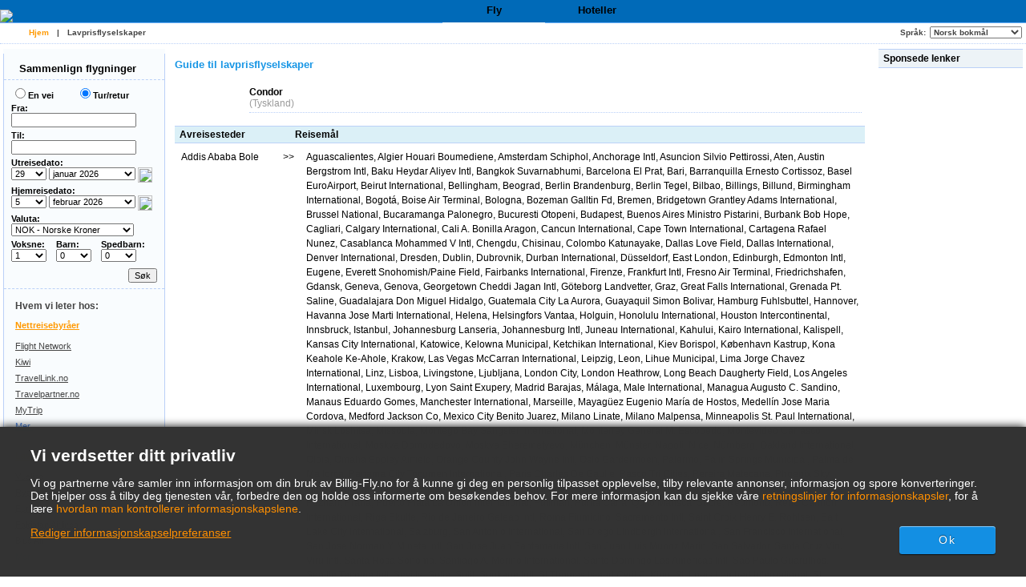

--- FILE ---
content_type: text/css
request_url: https://www.billig-fly.no/css/staticcontent.css
body_size: 3830
content:
html, body {width:100%;height:100%;margin:0;padding:0;background:#ffffff;font-family:helvetica,verdana,Arial,sans-serif;color:#000000;font-size:10px;} 
H1 {font-size:13px;font-weight:bold;display:inline;}
H2 {font-size:12px;font-weight:bold;margin:4px 0 6px 0;}
H3 {font-size:11px;font-weight:bold;margin:4px 0 6px 0;}
H4 {font-size:12px;font-weight:bold;margin:0;}

hr {border:none 0;border-top:dotted #BAD0F7 1px;height:1px;} 

DIV.updating * {
	font-size:18px;
	color:#FFFFFF;
}
DIV.updating {
	border:solid 1px #000000;
	z-index:1000;
	margin-left:-125px;
	padding:10px;
	overflow:hidden;
	width:250px;
	position:absolute;
	background-color:#4681DF;
	text-align:center;
	filter:alpha(opacity=90);
	opacity:.90
}

.TopBar {margin-bottom:4px;}
.GreyText {color:#999999}

.Padded {padding:4px 8px 0 8px;}

.SectionTitle {
	background:#EDF3F7 url("../i/gradient/blue-white.gif") repeat-x top left;
	border-top:solid 1px #BBD1F7;
	border-bottom:solid 1px #BBD1F7;
	font-size:12px;
	font-weight:bold;
	padding:4px 2px 4px 6px;
	text-align:left;
}
.SectionText {
	font-size:11px;
	padding-left:8px;
	padding:4px 2px 4px 6px;
	text-align:left;
	display:inline-block
}
.SectionAds {
	padding:4px 2px 4px 6px;
	text-align:center;
}
.CurrencySelect {
	font-size:10px;
	width:100px;
}

.TodayOffer {
	color:#565757;
	font-size:11px;
	text-align:left;
	padding:4px 2px 4px 6px;
	border-bottom:dotted 1px #E1E1E2;
}
.TodayOffer A{font-size:11px;}
.OfferDate {
	color:#00AB66;
	padding-top:4px;
}
.OfferPrice {
	color:#4781DE;
	font-size:11px;
	font-weight:bold;
	text-align:right;
	padding:4px 0 4px 0;
	border-bottom:dotted 1px #E1E1E2;
}

.FilterTable a{
	color:#4681DF;
	text-decoration:underline;
}
.FilterRow
{
	padding-right:6px;
	padding-left:6px;
	padding-top:4px;
	padding-bottom:4px;
	margin:0px;
	width:100%;
	border-bottom:#BBD1F7 1px dashed;
}
.FilterTitle, A.FilterTitle
{
	margin-top:4px;
	font-size:13px;
	font-weight:bold;
	color:#000000;
	text-decoration:none;
	vertical-align:bottom;
	line-height:1.5em;
}
A.FilterTitle{cursor:pointer;}
.FilterPlain
{
	padding-right:6px;
	padding-left:6px;
	padding-top:4px;
	margin:0px;
	width:100%;
}
.FilterTop {
	padding-right:6px;
	padding-left:6px;
	padding-top:0px;
	padding-bottom:4px;
	margin:0px;
	border-bottom:#BBD1F7 1px dashed;
}

.BlueBar {
	background:#DBF0F7 url("../i/gradient/blue-white.gif") repeat-x top left;
	border-top:solid 1px #BBD1F7;
	border-bottom:solid 1px #BBD1F7;
	font-size:12px;
	font-weight:bold;
	padding:3px 6px 3px 6px;
	margin:8px 0 8px 0;
}

.YellowBar {
	background-color:#FFFFB1;
	border-top:solid 1px #FFFF2E;
	border-bottom:solid 1px #FFFF2E;
	font-size:12px;
	font-weight:bold;
	padding:3px;
}

.BarMargin {
	margin:8px 0 8px 0;
}

.InfoBar {
	background-color:#FFFFB1;
	border-top:solid 1px #FFFF2E;
	border-bottom:solid 1px #FFFF2E;
	padding:3px;
}

.pageDivide{border-right: dotted 1px #FFFF2E;}

.SearchBoxInput {width:153px;}
.SearchForm, .SearchForm td {font-size:11px;font-weight:bold;}
.SearchForm input, .SearchForm select {font-size:11px;}
.comboNewsletter {width:210px;}

/* Blue Rounded Box */
.tBAD0F7 {background:url(../i/BAD0F7_1px.gif) #EDF3F7 0 0 repeat-x;}
.bBAD0F7 {background:url(../i/BAD0F7_1px.gif) 0 100% repeat-x;}
.lBAD0F7 {background:url(../i/BAD0F7_1px.gif) 0 0 repeat-y;}
.rBAD0F7 {background:url(../i/BAD0F7_1px.gif) 100% 0 repeat-y;}
.blBAD0F7 {background:url(../i/LeftBottomCornerResultsPage.gif) 0 100% no-repeat;}
.brBAD0F7 {background:url(../i/RightBottomCornerResultsPag.gif) 100% 100% no-repeat;}
.tlBAD0F7 {background:url(../i/LeftTopCornerResultsPage.gif) 0 0 no-repeat;}
.trBAD0F7 {background:url(../i/RightTopCornerResultsPage.gif) 100% 0 no-repeat;}

.brd_1px_vert {background:url(../i/bg-BBD1F7.gif) repeat-y;}

.roundwGrad {width:100%;height:auto;text-align:left;clear:both;background:#F9FCFE url("../i/gradient/left-box.gif") repeat-x top left;margin-bottom:4px;}
.roundwGrad div.roundInner {padding:0;margin:0;clear:both;border:1px solid #BAD0F7;border-width:0 1px;}
.roundwGrad span.tl {display:block;width:100%;height:6px;background:url(../i/bubble/tl3.gif) bottom left no-repeat;font-size:0;}
.roundwGrad span.tr {display:block;width:6px;height:6px;float:right;background:url(../i/bubble/tr3.gif) bottom right no-repeat;font-size:0;}
.roundwGrad span.bl {display:block;width:100%;height:6px;background:url(../i/bubble/bl3.gif) top left no-repeat;font-size:0;}
.roundwGrad span.br {display:block;width:6px;height:6px;float:right;background:url(../i/bubble/br3.gif) top right no-repeat;font-size:0;}

.searchwGrad {width:100%;height:auto;text-align:left;clear:both;background:#FFFFFF url("../i/gradient/search-box.gif") repeat-x top left;margin:12px 0 4px 0;}
.searchwGrad div.roundInner {padding:0;margin:0;clear:both;border:1px solid #D3E3FF;border-width:0 1px;}
.searchwGrad span.tl {display:block;width:100%;height:9px;background:url(../i/bubble/ofertas/search-tl.gif) top left no-repeat;font-size:0;}
.searchwGrad span.tr {display:block;width:100%;height:9px;float:right;background:url(../i/bubble/ofertas/search-tr.gif) top right no-repeat;font-size:0;}
.searchwGrad span.bl {display:block;width:100%;height:9px;background:url(../i/bubble/ofertas/search-bl.gif) bottom left no-repeat;font-size:0;}
.searchwGrad span.br {display:block;width:9px;height:9px;float:right;background:url(../i/bubble/ofertas/search-br.gif) bottom right no-repeat;font-size:0;}
.searchwGrad div.top {display:block;width:100%;background:url(../i/bubble/ofertas/search-border.gif) top left repeat-x;font-size:0;}
.searchwGrad div.btm {display:block;width:100%;background:url(../i/bubble/ofertas/search-border.gif) bottom left repeat-x;font-size:0;}
.smallbox .searchwGrad {width:100%;height:auto;text-align:left;clear:both;background:#FFFFFF url("../i/gradient/small_bg.gif") repeat-x top left;margin:12px 0 0 0;}
.smallbox div.roundInner {padding:0 22px;}

.Highlight {color:#FF9900;}
.SubHeader1 {
	color:#444444;
	font-weight:bold;
	font-size:12px;
	padding-left:8px;
	margin-top:10px;
}
.leftnav {
	margin-top:10px;
	margin-bottom:10px;
}
.leftnav a {
	display:block;
	font-size:11px;
	color:#444444;
	padding-left:8px;
	height:20px;
	line-height:20px;
	vertical-align:middle;
}
.leftnavTitle a {
	display:block;
	font-size:11px;
	color:#FF9900;
	padding-left:8px;
	vertical-align:middle;
	font-weight:bold
}
.staticText {
	font-size:12px;
	padding:0 8px 0 8px;
	vertical-align:top;
	text-align:left;
}
.staticText * {font-size:12px;}
.staticText H1{font-size:13px;font-weight:bold;color:#1896E5;}
.staticText H2{
	font-size:12px;
	font-weight:bold;
	margin:4px 0 12px 0;
}
.staticBubble {
	font-size:12px;
	padding:0 8px 0 8px;
	vertical-align:top;
	text-align:left;
}
.staticBubble * {font-size:12px;}
.staticBubble H1{
	font-size:14px;
	font-weight:bold;
	display:block;
	margin: 0 0 20px 0;
}

A.faq{
	color:#444444;
	font-size:12px;
	font-weight:bold;
	margin:0 0 8px 12px;
	cursor: pointer;
}
.question{
	border-top:dotted #BAD0F7 1px;
	padding-top:8px;
}
.answer{
	text-align:justify;
	padding-bottom:8px;
	margin:0 28px 8px 28px;
}
.linkTop{
	text-align:right;
	padding-bottom:8px;
	margin:0 12px 8px 28px;
}
.OperatorContainer{
	width:100%;
	margin:10px 0 12px 0;
	border-bottom:dotted #BAD0F7 1px;
}
.Operator{
	width:100px;
	height:60px;
	text-align:center;
	float:left;
	overflow:visible;
	margin:3px;
}
.GreenLink, a.GreenLink, a.GreenLink:link, a.GreenLink:active, a.GreenLink:hover
{
	font-size:11px;
	color:#00AB66;
	text-decoration:underline;
	cursor:pointer;
}

.GreenLink IMG, a.GreenLink IMG, a.GreenLink:hover IMG {text-decoration:none;}

.FormTable * {
	color:#000000;
	font-size:11px;
	vertical-align:middle;
}

.CommentsBox {
	width:100%;
}

.suggestBox * {font-size:11px;}

.PaddedCell {padding:0 0 0 8px;}

ul.PlainList {
	margin:0;
	padding:0;
	list-style:none;
}
ul.PlainList li {
	font-size:12px;
	margin:3px 0 0 0;
}
ul.PlainList li a {font-size:12px;color:#1896E5;}

.level1Format {font-size:13px;font-weight:bold;border-bottom:dotted #BAD0F7 1px;}
.level1Indent {
	padding:4px 0 24px 4px;
	clear:both;
}
.level2Format, .level2Format * {font-size:12px;}
.level2Indent {
	padding:3px 0 4px 20px;
	clear:both;
}
.offerLinkFormat, .level2Format * {font-size:12px;}
.offerLinkFormat {
	padding:0 0 4px 0;
	clear:both;
}

.orangeText {color:#FF9900;font-weight:bold;}
.blueText {color:#4781DE;}
A.blueText,
A.blueText:link,
A.blueText:active,
A.blueText:hover {
	color:#4781DE;
	text-decoration:underline;
}

A.grayLink,
A.grayLink:link,
A.grayLink:active,
A.grayLink:hover {
	font-size:11px;
	color:#999999;
	text-decoration:underline;
}

.buscaOfertasColumn1 {float:left;width:23%;padding:3px 0 5px 0;}
.buscaOfertasColumn2 {float:left;width:74%;padding:3px 0 5px 6px;}

.blueLink,
.blueLink:link,
.blueLink:active,
.blueLink:hover
{
	color:#0000FF;
	font-size:12px;
}

.paxCell {padding-right:12px;}
a.advLink,
a.advLink:link,
a.advLink:active,
a.advLink:hover {
	font-size:11px;
	font-weight:normal;
	color:#4681DF;
	text-decoration:none;
	cursor:pointer;
}
.advLink SPAN {text-decoration:underline;}
.advDiv {display:block;padding:8px 0 6px 0;}
.advTable TD {vertical-align:middle;font-weight:normal;}
.advInfo, TD.advInfo {font-size:10px;font-weight:normal;}

a.boldLink,
a.boldLink:link,
a.boldLink:active,
a.boldLink:hover {
	font-size:12px;
	font-weight:bold;
	text-decoration:underline;
	cursor:pointer;
}

.radioList {
	table-layout:fixed;
	width:100%;
}
.listCell {padding:4px 0px 4px 0px;}
.dottedTop {border-top:dotted 1px #BAD0F7;}

.btmDotted { border-bottom:dotted 1px #BAD0F7;padding:4px 0px 4px 0px;}
.top_btm_padded { padding:8px 0px 8px 0px;}
.routeTable TD { line-height:1.5em;}
.routeSpearator { border-bottom:dotted 1px #BAD0F7;font-size:0;}

.SiteMap a{
	width:32%;
	color:#000000;
	text-decoration:underline;
	line-height:1.5em;
	vertical-align:top;
	display:-moz-inline-block;
	display:-moz-inline-box;
	display:inline-block;
	padding:8px 0 8px 0;
}
.SiteMap a:link,
.SiteMap a:active,
.SiteMap a:visited,
.SiteMap a:hover {
	color:#000000;
	text-decoration:underline;
}

a.mainApts,
a.mainApts:link,
a.mainApts:active,
a.mainApts:visited,
a.mainApts:hover {
	color:#000000;
	font-size:12px;
	text-decoration:none;
}

.mainApts span {
	color:#1896E5;
	text-decoration:underline;
}

.cboDay{width:46px;}
.cboMonth{width:144px;}

.gradientBox {background:#FFFFFF url("../i/gradient/small_bg.gif") repeat-x top left;border:solid 1px #D3E3FF;margin:8px 0 0 0;padding:8px 16px 8px 16px;}
.gradientBox h4{font-size:13px;font-weight:bold;padding:0;margin:4px 0 12px 0;}
.gradientBox h5{font-size:13px;font-weight:bold;font-style:italic;padding:6px 0 0 0;margin:0;}
.gradientBox p{text-align:justify;margin:8px 0 16px 0;}
.gradientBox p ul{margin-left:0;padding-left:20px;}

a.otherOpsLink:link,
a.otherOpsLink:active,
a.otherOpsLink:visited,
a.otherOpsLink:hover {
	text-decoration:none;
}

ul.countriesList {padding:0;margin:0;list-style:none outside none;}
ul.countriesList li {
    width:252px;
    min-height:18px;
    min-width:33%;
    display:-moz-inline-stack;
    display:inline-block;
    vertical-align:top;
	padding:0;
    margin:0 0 6px 0;
    zoom:1;
    *display:inline;
    _height:18px;
}

.countryGroup {padding:0;margin:0 0 16px 0;}
.countryCity {padding:4px 0 0 12px;margin:0;}

.cookiespage p {text-align:left;}
.cookiespage h2 {display:block;font-size:18px;font-weight:normal;padding:0;margin:20px 0 0;border-bottom:0;}
.cookiespage h3 {display:block;font-size:14px;font-weight:bold;padding:0;margin:16px 0;}
.cookiespage a,
.cookiespage a:link,
.cookiespage a:active,
.cookiespage a:hover {text-decoration:underline;word-break: break-word;}
table.cookielist {border-collapse: collapse;border:1px solid #444444;}
table.cookielist td {padding:8px;border:1px solid #444444;}
table.cookielist td.cookiename {width:110px;}

.policydoc {padding:8px;}
.policydoc ul {padding: 0 0 0 25px;}
.policydoc ul li {padding: 8px 4px;}
.policydoc h1 {font-size:18px;font-weight:normal;}
.policydoc h2 {display:block;font-size:18px;font-weight:normal;padding:0;margin:20px 0 0;border-bottom:0;}
.policydoc h3 {display:block;font-size:14px;font-weight:bold;padding:0;margin:16px 0;}
.policydoc a,
.policydoc a:link,
.policydoc a:active,
.policydoc a:hover {
	color: #4681DF;
	word-break: break-word;
	text-decoration: underline;
}

table.privacydata {
	border-collapse: collapse;
	border: 1px solid #444444;
}
table.privacydata th {font-weight:bold;}
table.privacydata td, table.privacydata th {padding:4px;border:1px solid #444444;vertical-align:top;}
table.privacydata th.fixed {min-width:160px;}

.agree + label {
	color: red;
	text-decoration: underline;
}

.FloatContainer {
	position:relative;
	padding:0;
	padding-top:282px;
	padding-top:278px !ie;
}
.FloatBox{position:absolute;top:0px;width:100%;}

P.TextContent{padding:0 12px;margin:4px 0 0 0;}

/* Firefox hacks */
@-moz-document url-prefix() { .FloatContainer { padding-top:264px; } }


--- FILE ---
content_type: text/css
request_url: https://www.billig-fly.no/css/popcalendar.css
body_size: 725
content:
/* Default attributes of table container for entire calendar */
.table-style {
	font-family: Arial,verdana,helvetica,sans-serif;
	border-width: 1px;
	border-style: solid;
	border-color: #7F9DB9;
	background-color: #FFFFFF;
	font-size: 11px;
}

.table-style a,
.table-style a:hover,
.table-style a:link,
.table-style a:visited,
.table-style a:active
{
	color: #000000;
	text-decoration: none;
}

/* Default attributes of DIV containing table container for entire calendar. */
.div-style {
	z-index: 999;
	position: absolute;
	visibility: hidden;
	left: 0;
	top: 0;
}

/* Default attributes used in calendar title. */
.title-style {
	padding: 4px;
	font-family: arial;
	font-size: 11px;
	color: #000000;
	cursor: default;
	text-align: center;
}

/* Default attributes used in calendar title background.*/
.title-background-style {
	background: #BAD0F7;
}

/* Appearance of buttons in calendar title. */
.title-button {
	cursor: default;
}

/* Appearance of month-year in calendar title. */
.title-month-year {
	font-family:Arial,verdana,helvetica,sans-serif;
	font-size:11px;
	font-weight:bold;
	text-align:center;
}

/* Default attributes of calendar body. */
.body-style {
	padding: 0px;
	background-color: white;
	font-family: verdana;
	font-size: 11px;
}

/* Default attributes used in day column titles.*/
.day-title-style {
	padding: 3px;
	background-color: #ECF2F9;
	text-align: center;
	vertical-align: middle;
}

/* Default attributes used in day cells.*/
.day-cell-style {
	padding: 3px;
	text-align: center;
	vertical-align: middle;
}

/* Attributes of current day in calendar body. */
.current-day-style {
	color: red;
	font-weight: bold;
	text-decoration: none;
	text-align: center;
}

/* Attributes of end-of-week days (Sundays) in calendar body. */
.end-of-weekday-style {
	color: #909090;
	text-decoration: none;
}

/* Attributes of all other days in calendar body. */
.normal-day-style {
	color: black;
	text-decoration: none;
	text-align: center;
}

/* Attributes of border around selected day in calendar body. */
.selected-day-style
{
	background-color: #FFE37D;
	border: solid 1px #7F9DB9;
	color: #000000;
	font-weight: bold;
	text-align: center;
}

/* Attributes of border around selected day in calendar body. */
.disabled-day-style
{
	color: #A6A6A6;
	text-decoration: none;
	text-align: center;
	cursor: default;
}

/* Attributes of today display at bottom on calendar */
.today-style {
	padding: 3px;
	color: #000000;
	background-color: #ECF2F9;
	text-align: center;
	text-decoration: none;
}


--- FILE ---
content_type: text/css
request_url: https://www.billig-fly.no/css/bubble.css
body_size: 1236
content:
.bubble{width:100%;height:auto;text-align:left;clear:both;}

.bubup div, .bubdown div {padding:16px 24px 16px 24px;margin:0;clear:both;}
.bubup b.tl {display:block;width:100%;height:6px;}
.bubup b.tr {display:block;width:auto;height:6px;padding-right:6px;}
.bubup b.bl {display:block;width:100%;height:45px;}
.bubup b.br {display:block;width:auto;height:45px;padding-right:6px;overflow:hidden;}
.bubup b.pointleft {margin:5px 0 0 0;padding:4px 80px 0 0;display:inline-block;width:auto;height:40px;text-align:right;overflow:hidden;}
.bubup b.pointright {margin:5px 0 0 0;padding:4px 0 0 70px;display:inline-block;width:60%;height:40px;float:right;overflow:hidden;}

.bubdown b.tl {display:block;width:100%;height:45px;}
.bubdown b.tr {display:block;width:auto;height:45px;padding-right:6px;overflow:hidden;}
.bubdown b.bl {display:block;width:100%;height:6px;}
.bubdown b.br {display:block;width:auto;height:6px;padding-right:6px;}
.bubdown b.pointleft {margin:0;padding:0 80px 0 0;display:inline-block;width:auto;height:40px;text-align:right;}
.bubdown b.pointright {margin:0;padding:0 0 0 70px;display:inline-block;width:60%;height:40px;float:right;}

.bub_blue div {border:1px solid #BAD0F7;border-width:0 1px;background:#EEF3F7;}
.bub_blue b.tl {background:url(../i/bubble/tl.gif) bottom left no-repeat;}
.bub_blue b.tr {background:url(../i/bubble/tr.gif) bottom right no-repeat;}
.bub_blue b.bl {background:url(../i/bubble/bl.gif) top left no-repeat;}
.bub_blue b.br {background:url(../i/bubble/br.gif) top right no-repeat;}
.bub_blue b.bl b.pointleft, .bub_blue b.br b.pointleft {background:url(../i/bubble/pt_ul.gif) top right no-repeat;}
.bub_blue b.bl b.pointright, .bub_blue b.br b.pointright {background:url(../i/bubble/pt_ur.gif) top left no-repeat;}
.bub_blue b.tl b.pointleft, .bub_blue b.tr b.pointleft {background:url(../i/bubble/pt_dl.gif) bottom right no-repeat;}
.bub_blue b.tl b.pointright, .bub_blue b.tr b.pointright {background:url(../i/bubble/pt_dr.gif) bottom left no-repeat;}

.bub_blue2 div {border:1px solid #BAD0F7;border-width:0 1px;background:#D8EBF8;}
.bub_blue2 b.tl {background:url(../i/bubble/tl2.gif) bottom left no-repeat;}
.bub_blue2 b.tr {background:url(../i/bubble/tr2.gif) bottom right no-repeat;}
.bub_blue2 b.bl {background:url(../i/bubble/bl2.gif) top left no-repeat;}
.bub_blue2 b.br {background:url(../i/bubble/br2.gif) top right no-repeat;}
.bub_blue2 b.bl b.pointleft, .bub_blue2 b.br b.pointleft {background:url(../i/bubble/pt_ul2.gif) top right no-repeat;}
.bub_blue2 b.bl b.pointright, .bub_blue2 b.br b.pointright {background:url(../i/bubble/pt_ur2.gif) top left no-repeat;}
.bub_blue2 b.tl b.pointleft, .bub_blue2 b.tr b.pointleft {background:url(../i/bubble/pt_dl2.gif) bottom right no-repeat;}
.bub_blue2 b.tl b.pointright, .bub_blue2 b.tr b.pointright {background:url(../i/bubble/pt_dr2.gif) bottom left no-repeat;}

.bub_pink div {border:1px solid #CF9B9B;border-width:0 1px;background:#FFE6E6;}
.bub_pink b.tl {background:url(../i/bubble/tl_pink.gif) bottom left no-repeat;}
.bub_pink b.tr {background:url(../i/bubble/tr_pink.gif) bottom right no-repeat;}
.bub_pink b.bl {background:url(../i/bubble/bl_pink.gif) top left no-repeat;}
.bub_pink b.br {background:url(../i/bubble/br_pink.gif) top right no-repeat;}
.bub_pink b.bl b.pointleft, .bub_pink b.br b.pointleft {background:url(../i/bubble/pt_ul_pink.gif) top right no-repeat;}
.bub_pink b.bl b.pointright, .bub_pink b.br b.pointright {background:url(../i/bubble/pt_ur_pink.gif) top left no-repeat;}
.bub_pink b.tl b.pointleft, .bub_pink b.tr b.pointleft {background:url(../i/bubble/pt_dl_pink.gif) bottom right no-repeat;}
.bub_pink b.tl b.pointright, .bub_pink b.tr b.pointright {background:url(../i/bubble/pt_dr_pink.gif) bottom left no-repeat;}

.bub_orange div {border:1px solid #FFB74A;border-width:0 1px;background:#FFEC8F;}
.bub_orange b.tl {background:url(../i/bubble/tl_orange.gif) bottom left no-repeat;}
.bub_orange b.tr {background:url(../i/bubble/tr_orange.gif) bottom right no-repeat;}
.bub_orange b.bl {background:url(../i/bubble/bl_orange.gif) top left no-repeat;}
.bub_orange b.br {background:url(../i/bubble/br_orange.gif) top right no-repeat;}
.bub_orange b.bl b.pointleft, .bub_orange b.br b.pointleft {background:url(../i/bubble/pt_ul_orange.gif) top right no-repeat;}
.bub_orange b.bl b.pointright, .bub_orange b.br b.pointright {background:url(../i/bubble/pt_ur_orange.gif) top left no-repeat;}
.bub_orange b.tl b.pointleft, .bub_orange b.tr b.pointleft {background:url(../i/bubble/pt_dl_orange.gif) bottom right no-repeat;}
.bub_orange b.tl b.pointright, .bub_orange b.tr b.pointright {background:url(../i/bubble/pt_dr_orange.gif) bottom left no-repeat;}

.bubbletext {display:inline-block;padding:8px 0 0 0;font-size:20px;font-weight:bold;color:#00AB66;white-space:nowrap;vertical-align:bottom;overflow:hidden;}
.bubbletext2 {display:inline-block;padding:4px 0 0 16px;font-size:20px;font-weight:normal;color:#000000;white-space:nowrap;vertical-align:bottom;}
.bubbletext3 {display:inline-block;padding:4px 0 0 0;font-size:20px;font-weight:normal;color:#000000;white-space:nowrap;vertical-align:bottom;}

.bubgradient {width:100%;height:auto;text-align:left;clear:both;background:url(../i/bubble/blend.gif) top left repeat-x;}
.bubgradient div {padding:8px;margin:0;clear:both;border:1px solid #BAD0F7;border-width:0 1px;}
.bubgradient b.tl {display:block;width:100%;height:6px;background:url(../i/bubble/tl3.gif) bottom left no-repeat;}
.bubgradient b.tr {display:block;width:6px;height:6px;float:right;background:url(../i/bubble/tr3.gif) bottom right no-repeat;}
.bubgradient b.bl {display:block;width:100%;height:6px;background:url(../i/bubble/bl3.gif) top left no-repeat;}
.bubgradient b.br {display:block;width:6px;height:6px;float:right;background:url(../i/bubble/br3.gif) top right no-repeat;}

.infoBalloon .bubTop {background:url(../i/bubble/info-bubble-top.gif) top left no-repeat;padding:0;height:10px;width:188px;font-size:0;overflow:visible;}
.infoBalloon .bubBtm {background:url(../i/bubble/info-bubble-btm.gif) bottom left no-repeat;padding:0 0 44px 0;height:auto;width:188px;}
.infoBalloonContent {padding:0 12px 0 12px;text-align:justify;font-size:11px;}
.infoBalloonContent a, 
.infoBalloonContent a:link, 
.infoBalloonContent a:active, 
.infoBalloonContent a:hover{
	color:#4681DF;
	text-decoration:underline;
	cursor:pointer;
	font-size:11px;
}


--- FILE ---
content_type: application/javascript
request_url: https://www.billig-fly.no/js/dynamic/strings-nb-no.js
body_size: 1723
content:

TXT_ONEWAY="En vei"; TXT_FLIGHTS="Fly"; TXT_RESULTS_NAME="Billig fly fra {0} til {1}"; TXT_BYPRICE_NAME="Billigste fly fra {0}"; TXT_FIRST="Første"; TXT_LAST="Siste"; TXT_NO_AIRPORTS="Ingen flyplasser"; TXT_DEPARTURES="Avreisesteder"; TXT_DESTINATIONS="Reisemål"; TXT_FIND_PLACES="Finn steder uten flyplass ..."; TXT_CONVERTED_FROM="Dette tilbudet selges i %1. Prisen er %2"; TXT_TAX_INCLUDED="Sluttpris"; TXT_TAX_EXCLUDED="ekskl. skatter"; TXT_APPROX_PRICE="ca."; TXT_EXCLUDING_TICKET_EMISSION="+Bestillingsgebyr"; TXT_PLUS_CARD_FEES="Sluttpris"; TXT_STOP="Stopp"; TXT_STOPS="Stopp"; TXT_NONSTOP="Direktefly"; TXT_VERIFIED_AVAILABILITY="Tilgjengelighet bekreftet"; TXT_TO_BE_VERIFIED="Tilgjengelighet må kontrolleres"; TXT_BOOK="Bestill"; TXT_LAST_UPDATED="Sist oppdatert"; TXT_DAYS_AGO="For %1 dager siden"; TXT_HOURS_AGO="For %1 timer siden"; TXT_MINS_AGO="For %1 minutter siden"; TOP_SECTION="Storbyer"; BOTTOM_SECTION="Byer"; TXT_JANUARY="januar"; TXT_FEBRUARY="februar"; TXT_MARCH="mars"; TXT_APRIL="april"; TXT_MAY="mai"; TXT_JUNE="juni"; TXT_JULY="juli"; TXT_AUGUST="august"; TXT_SEPTEMBER="september"; TXT_OCTOBER="oktober"; TXT_NOVEMBER="november"; TXT_DECEMBER="desember"; TXT_JAN="jan"; TXT_FEB="feb"; TXT_MAR="mar"; TXT_APR="apr"; TXT_MAY_SHORT="mai"; TXT_JUN="jun"; TXT_JUL="jul"; TXT_AUG="aug"; TXT_SEP="sep"; TXT_OCT="okt"; TXT_NOV="nov"; TXT_DEC="des"; TXT_SUNDAY="søndag"; TXT_MONDAY="mandag"; TXT_TUESDAY="tirsdag"; TXT_WEDNESDAY="onsdag"; TXT_THURSDAY="torsdag"; TXT_FRIDAY="fredag"; TXT_SATURDAY="lørdag"; TXT_SUN="søn."; TXT_MON="man."; TXT_TUE="tir."; TXT_WED="ons."; TXT_THU="tor."; TXT_FRI="fre."; TXT_SAT="lør."; TXT_SUN_SHORT="sø"; TXT_MON_SHORT="ma"; TXT_TUE_SHORT="ti"; TXT_WED_SHORT="on"; TXT_THU_SHORT="to"; TXT_FRI_SHORT="fr"; TXT_SAT_SHORT="lø"; TXT_TODAY="I dag"; TXT_NO_DEP_ERROR="Du må angi en flyplass for utreise."; TXT_NO_DEST_ERROR="Du må angi et reisemål."; TXT_SAME_DEP_DEST_ERROR="Utreiseflyplass og reisemål kan ikke være identiske."; TXT_NO_TRANSPORT="Du må velge minst ett transportmiddel."; TXT_INVALID_NO_INFANTS="Beklager, du kan ikke ha flere spedbarn enn voksne"; TXT_LOADING="Laster ..."; TXT_ANY_COUNTRY="Alle land"; TXT_PLEASE_WAIT="Vennligst vent"; TXT_REQUEST_ERROR="Det har oppstått en feil, vennligst prøv igjen."; TXT_REQUEST_WAITING="Forespørselen blir behandlet, vennligst vent."; TXT_ERRORS_DETECTED="Følgende feil er oppdaget:"; TXT_EMAIL_INVALID="Ugyldig e-postadresse"; TXT_EMAIL_SENT="Passordet er sendt til din e-postadresse"; TXT_ERROR_MIN_CHARS="Det må være minst %1 tegn"; TXT_ERROR_MAX_CHARS="Det må være maks %1 tegn"; TXT_PASSWORD_STRING="Passord"; TXT_USERNAME_STRING="Brukernavn"; TXT_EMAIL_STRING="E-postadresse"; TXT_DEPARTURE_AIRPORT="Utreiseflyplass"; TXT_NO_BOOKMARKS="Du har ingen bokmerker"; TXT_SELECT_AIRPORT="Velg en flyplass"; TXT_SYSTEM_ERROR="Systemet har støtt på en feil. Vennligst prøv igjen senere."; TXT_CONVERTED_INFO="Denne prisen ble funnet i %1, og konverteringen er bare veiledende. Bestillingen vil bli håndtert av operatøren i %1. Konverteringen kan variere, avhengig av hvilket kredittkortselskap du bruker. De siste offisielle valutakursene finner du på <a href=http://www.xe.com target=_blank>www.xe.com</a>."; LANG_ROOT_PATH="/"; IMG_ROOT="/"; TXT_ALL_AIRPORTS="(Alle flyplasser)"; TXT_MIN_STAY_URL="Minopphold"; TXT_MAX_STAY_URL="Maksopphold"; 

--- FILE ---
content_type: application/x-javascript; charset=UTF-8
request_url: https://www.billig-fly.no/AJAX/CommonSuggestItems.aspx?lang=nb-no
body_size: 8089
content:
AddCommon(["Abu Dhabi International, De forente arabiske emirater","AUH",1]); AddCommon(["Agadir Al Massira, Marokko","AGA",1]); AddCommon(["Ålesund, Norge","AES",1]); AddCommon(["Alexandria (Alle flyplasser), Egypt","HBE",1]); AddCommon(["Alexandria, Egypt","ALY",1]); AddCommon(["Alexandria Borg El Arab, Egypt","HBE",1]); AddCommon(["Alexandria (Louisiana) (Alle flyplasser), USA","AEX",1]); AddCommon(["Alexandria (Louisiana) Intl, USA","AEX",1]); AddCommon(["Alexandria (Louisiana) Esler Airfield, USA","ESF",1]); AddCommon(["Alghero, Italia","AHO",1]); AddCommon(["Alicante (Alle flyplasser), Spania","ALC",1]); AddCommon(["Alicante, Spania","ALC",1]); AddCommon(["Almeria (Alle flyplasser), Spania","LEI",1]); AddCommon(["Almeria, Spania","LEI",1]); AddCommon(["Alta, Norge","ALF",1]); AddCommon(["Amman (Alle flyplasser), Jordan","AMM",1]); AddCommon(["Amman Queen Alia, Jordan","AMM",1]); AddCommon(["Amman Marka, Jordan","ADJ",1]); AddCommon(["Amsterdam (Alle flyplasser), Nederland","AMS",1]); AddCommon(["Amsterdam Schiphol, Nederland","AMS",1]); AddCommon(["Anchorage (Alle flyplasser), USA","ANC",1]); AddCommon(["Anchorage Intl, USA","ANC",1]); AddCommon(["Anchorage Merrill Field, USA","MRI",1]); AddCommon(["Ancona, Italia","AOI",1]); AddCommon(["Andenes Andøya, Norge","ANX",1]); AddCommon(["Antalya, Tyrkia","AYT",1]); AddCommon(["Asuncion Silvio Pettirossi, Paraguay","ASU",1]); AddCommon(["Aten, Hellas","ATH",1]); AddCommon(["Atlanta Hartsfield International, USA","ATL",1]); AddCommon(["Auckland International, New Zealand","AKL",1]); AddCommon(["Balamaceda (Alle flyplasser), Chile","BBA",1]); AddCommon(["Balamaceda, Chile","BBA",1]); AddCommon(["Baltimore Washington International, USA","BWI",1]); AddCommon(["Bangkok (Alle flyplasser), Thailand","BKK",1]); AddCommon(["Bangkok Suvarnabhumi, Thailand","BKK",1]); AddCommon(["Bangkok Don Muang Intl, Thailand","DMK",1]); AddCommon(["Barcelona (Alle flyplasser), Spania","BCN",1]); AddCommon(["Barcelona El Prat, Spania","BCN",1]); AddCommon(["Bardufoss, Norge","BDU",1]); AddCommon(["Basel EuroAirport, Sveits","BSL",1]); AddCommon(["Båtsfjord, Norge","BJF",1]); AddCommon(["Beijing (Alle flyplasser), Kina","BJS",1]); AddCommon(["Beijing Capital, Kina","PEK",1]); AddCommon(["Beijing Nanyuan, Kina","NAY",1]); AddCommon(["Beijing Daxing, Kina","PKX",1]); AddCommon(["Belfast (Alle flyplasser), Nord-Irland","BFS",1]); AddCommon(["Belfast Intl, Nord-Irland","BFS",1]); AddCommon(["Belfast City, Nord-Irland","BHD",1]); AddCommon(["Belize City (Alle flyplasser), Belize","BZE",1]); AddCommon(["Belize City Philip S. W. Goldson, Belize","BZE",1]); AddCommon(["Belize City Municipal, Belize","TZA",1]); AddCommon(["Belo Horizonte (Alle flyplasser), Brasil","BHZ",1]); AddCommon(["Belo Horizonte Tancredo Neves, Brasil","CNF",1]); AddCommon(["Belo Horizonte Pampulha, Brasil","PLU",1]); AddCommon(["Bergen, Norge","BGO",1]); AddCommon(["Berlevåg, Norge","BVG",1]); AddCommon(["Berlin (Alle flyplasser), Tyskland","BER",1]); AddCommon(["Berlin Schonefeld, Tyskland","SXF",1]); AddCommon(["Berlin Tegel, Tyskland","TXL",1]); AddCommon(["Berlin Brandenburg, Tyskland","BER",1]); AddCommon(["Biarritz, Frankrike","BIQ",1]); AddCommon(["Bilbao (Alle flyplasser), Spania","BIO",1]); AddCommon(["Bilbao, Spania","BIO",1]); AddCommon(["Birmingham (Alle flyplasser), England","BHX",1]); AddCommon(["Birmingham International, England","BHX",1]); AddCommon(["Bodø, Norge","BOO",1]); AddCommon(["Bodrum (Alle flyplasser), Tyrkia","BJV",1]); AddCommon(["Bodrum, Tyrkia","BJV",1]); AddCommon(["Bodrum Imsik, Tyrkia","BXN",1]); AddCommon(["Bogotá, Colombia","BOG",1]); AddCommon(["Bologna (Alle flyplasser), Italia","BLQ",1]); AddCommon(["Bologna, Italia","BLQ",1]); AddCommon(["Bologna Forli, Italia","FRL",1]); AddCommon(["Boston (Alle flyplasser), USA","BOS",1]); AddCommon(["Boston Logan International, USA","BOS",1]); AddCommon(["Brasilia International, Brasil","BSB",1]); AddCommon(["Bratislava, Slovakia","BTS",1]); AddCommon(["Brisbane International, Australia","BNE",1]); AddCommon(["Brønnøysund, Norge","BNN",1]); AddCommon(["Brussel (Alle flyplasser), Belgia","BRU",1]); AddCommon(["Brussel National, Belgia","BRU",1]); AddCommon(["Brussel Charleroi, Belgia","CRL",1]); AddCommon(["Bucuresti (Alle flyplasser), Romania","BUH",1]); AddCommon(["Bucuresti Baneasa, Romania","BBU",1]); AddCommon(["Bucuresti Otopeni, Romania","OTP",1]); AddCommon(["Budapest, Ungarn","BUD",1]); AddCommon(["Buenos Aires (Alle flyplasser), Argentina","BUE",1]); AddCommon(["Buenos Aires Ministro Pistarini, Argentina","EZE",1]); AddCommon(["Buenos Aires J. Newberry Intl, Argentina","AEP",1]); AddCommon(["Burbank Bob Hope, USA","BUR",1]); AddCommon(["Cagliari, Italia","CAG",1]); AddCommon(["Calgary International, Canada","YYC",1]); AddCommon(["Campinas (Alle flyplasser), Brasil","VCP",1]); AddCommon(["Campinas Viracopos, Brasil","VCP",1]); AddCommon(["Campinas Campo dos Amarais, Brasil","CPQ",1]); AddCommon(["Cancun International, Mexico","CUN",1]); AddCommon(["Cape Town International, Sør-Afrika","CPT",1]); AddCommon(["Caracas Simon Bolivar International, Venezuela","CCS",1]); AddCommon(["Cardiff, Wales","CWL",1]); AddCommon(["Casablanca Mohammed V Intl, Marokko","CMN",1]); AddCommon(["Castellón (Alle flyplasser), Spania","CDT",1]); AddCommon(["Castellón Costa Azahar, Spania","CDT",1]); AddCommon(["Castro (Alle flyplasser), Chile","MHC",1]); AddCommon(["Castro Mocopulli, Chile","MHC",1]); AddCommon(["Castro Gamboa, Chile","WCA",1]); AddCommon(["Changsha Huanghua Intl, Kina","CSX",1]); AddCommon(["Charlotte Douglas Municipial, USA","CLT",1]); AddCommon(["Chengdu, Kina","CTU",1]); AddCommon(["Chicago (Alle flyplasser), USA","CHI",1]); AddCommon(["Chicago O`Hare, USA","ORD",1]); AddCommon(["Chicago Midway, USA","MDW",1]); AddCommon(["Chippewa County, USA","CIU",1]); AddCommon(["Chongqing, Kina","CKG",1]); AddCommon(["Columbus (Alle flyplasser), USA","CMH",1]); AddCommon(["Columbus Port Columbus Intl, USA","CMH",1]); AddCommon(["Columbus Rickenbacker, USA","LCK",1]); AddCommon(["Cordoba, Argentina","COR",1]); AddCommon(["Córdoba (Alle flyplasser), Spania","ODB",1]); AddCommon(["Córdoba, Spania","ODB",1]); AddCommon(["Coventry, England","CVT",1]); AddCommon(["Coyhaique Teniente Vidal, Chile","GXQ",1]); AddCommon(["Dakar (Alle flyplasser), Senegal","DKR",1]); AddCommon(["Dakar Blaise Diagne International, Senegal","DSS",1]); AddCommon(["Dakar Yoff, Senegal","DKR",1]); AddCommon(["Dallas (Alle flyplasser), USA","DFW",1]); AddCommon(["Dallas International, USA","DFW",1]); AddCommon(["Dallas Love Field, USA","DAL",1]); AddCommon(["Delhi Indira Ghandi International, India","DEL",1]); AddCommon(["Denver International, USA","DEN",1]); AddCommon(["Derry, Nord-Irland","LDY",1]); AddCommon(["Detroit (Alle flyplasser), USA","DTT",1]); AddCommon(["Detroit Willow Run, USA","YIP",1]); AddCommon(["Detroit City, USA","DET",1]); AddCommon(["Detroit Metropolitan Wayne County, USA","DTW",1]); AddCommon(["Dubai (Alle flyplasser), De forente arabiske emirater","DXB",1]); AddCommon(["Dubai International, De forente arabiske emirater","DXB",1]); AddCommon(["Dubai Al Maktoum, De forente arabiske emirater","DWC",1]); AddCommon(["Dublin, Irland","DUB",1]); AddCommon(["Durban (Alle flyplasser), Sør-Afrika","DUR",1]); AddCommon(["Durban International, Sør-Afrika","DUR",1]); AddCommon(["Durban Virginia, Sør-Afrika","VIR",1]); AddCommon(["Düsseldorf (Alle flyplasser), Tyskland","DUS",1]); AddCommon(["Düsseldorf, Tyskland","DUS",1]); AddCommon(["East Midlands, England","EMA",1]); AddCommon(["Edinburgh (Alle flyplasser), Skottland","EDI",1]); AddCommon(["Edinburgh, Skottland","EDI",1]); AddCommon(["Edmonton (Alle flyplasser), Canada","YEA",1]); AddCommon(["Edmonton Intl, Canada","YEG",1]); AddCommon(["Edmonton Industrial, Canada","YXD",1]); AddCommon(["Eindhoven, Nederland","EIN",1]); AddCommon(["Evenes, Norge","EVE",1]); AddCommon(["Fagernes, Norge","VDB",1]); AddCommon(["Faro, Portugal","FAO",1]); AddCommon(["Firenze (Alle flyplasser), Italia","FLR",1]); AddCommon(["Firenze, Italia","FLR",1]); AddCommon(["Florø, Norge","FRO",1]); AddCommon(["Førde, Norge","FDE",1]); AddCommon(["Fort Lauderdale (Alle flyplasser), USA","FLL",1]); AddCommon(["Fort Lauderdale Hollywood Intl, USA","FLL",1]); AddCommon(["Fort Lauderdale Executive, USA","FXE",1]); AddCommon(["Fort Myers (Alle flyplasser), USA","RSW",1]); AddCommon(["Fort Myers Page Field, USA","FMY",1]); AddCommon(["Fort Myers Southwest Florida Intl, USA","RSW",1]); AddCommon(["Fortaleza Pinto Martins, Brasil","FOR",1]); AddCommon(["Frankfurt (Alle flyplasser), Tyskland","FRA",1]); AddCommon(["Frankfurt Intl, Tyskland","FRA",1]); AddCommon(["Frankfurt Hahn, Tyskland","HHN",1]); AddCommon(["Fuerteventura, Spania","FUE",1]); AddCommon(["Funchal, Portugal","FNC",1]); AddCommon(["Geneva, Sveits","GVA",1]); AddCommon(["Georgetown (Alle flyplasser), Guyana","GEO",1]); AddCommon(["Georgetown Cheddi Jagan Intl, Guyana","GEO",1]); AddCommon(["Georgetown Ogle, Guyana","OGL",1]); AddCommon(["Girona (Alle flyplasser), Spania","GRO",1]); AddCommon(["Girona, Spania","GRO",1]); AddCommon(["Glasgow (Alle flyplasser), Skottland","GLA",1]); AddCommon(["Glasgow Intl, Skottland","GLA",1]); AddCommon(["Glasgow Prestwick, Skottland","PIK",1]); AddCommon(["Goa (Alle flyplasser), India","GOI",1]); AddCommon(["Goa Dabolim, India","GOI",1]); AddCommon(["Goa Mopa - New Goa Intl, India","GOX",1]); AddCommon(["Göteborg (Alle flyplasser), Sverige","GOT",1]); AddCommon(["Göteborg Landvetter, Sverige","GOT",1]); AddCommon(["Göteborg City, Sverige","GSE",1]); AddCommon(["Gran Canaria, Spania","LPA",1]); AddCommon(["Granada, Spania","GRX",1]); AddCommon(["Guadalajara Don Miguel Hidalgo, Mexico","GDL",1]); AddCommon(["Guangzhou Baiyun, Kina","CAN",1]); AddCommon(["Guayaquil Simon Bolivar, Ecuador","GYE",1]); AddCommon(["Hamburg (Alle flyplasser), Tyskland","HAM",1]); AddCommon(["Hamburg Fuhlsbuttel, Tyskland","HAM",1]); AddCommon(["Hammerfest, Norge","HFT",1]); AddCommon(["Hangzhou Jianqiao, Kina","HGH",1]); AddCommon(["Harrisburg (Alle flyplasser), USA","MDT",1]); AddCommon(["Harrisburg Capital City, USA","HAR",1]); AddCommon(["Harrisburg International, USA","MDT",1]); AddCommon(["Hasvik, Norge","HAA",1]); AddCommon(["Haugesund, Norge","HAU",1]); AddCommon(["Havanna Jose Marti International, Cuba","HAV",1]); AddCommon(["Helsingfors Vantaa, Finland","HEL",1]); AddCommon(["Heraklion, Hellas","HER",1]); AddCommon(["Ho Chi Minh-byen Tan Son Nhat, Vietnam","SGN",1]); AddCommon(["Hongkong International, Hongkong","HKG",1]); AddCommon(["Honningsvåg, Norge","HVG",1]); AddCommon(["Honolulu International, USA","HNL",1]); AddCommon(["Houston (Alle flyplasser), USA","HOU",1]); AddCommon(["Houston William P. Hobby, USA","HOU",1]); AddCommon(["Houston Intercontinental, USA","IAH",1]); AddCommon(["Ibiza, Spania","IBZ",1]); AddCommon(["Innsbruck, Østerrike","INN",1]); AddCommon(["Istanbul (Alle flyplasser), Tyrkia","IST",1]); AddCommon(["Istanbul, Tyrkia","IST",1]); AddCommon(["Istanbul Sabiha, Tyrkia","SAW",1]); AddCommon(["Jakarta (Alle flyplasser), Indonesia","JKT",1]); AddCommon(["Jakarta Intl, Indonesia","CGK",1]); AddCommon(["Jakarta Halim Perdana Kusuma, Indonesia","HLP",1]); AddCommon(["Jerez, Spania","XRY",1]); AddCommon(["Johannesburg (Alle flyplasser), Sør-Afrika","JNB",1]); AddCommon(["Johannesburg Intl, Sør-Afrika","JNB",1]); AddCommon(["Johannesburg Lanseria, Sør-Afrika","HLA",1]); AddCommon(["Kairo International, Egypt","CAI",1]); AddCommon(["Karlsruhe (Alle flyplasser), Tyskland","FKB",1]); AddCommon(["Karlsruhe Baden-Baden, Tyskland","FKB",1]); AddCommon(["Keflavik, Island","KEF",1]); AddCommon(["Kiev (Alle flyplasser), Ukraina","KBP",1]); AddCommon(["Kiev Borispol, Ukraina","KBP",1]); AddCommon(["Kiev Zhulyany, Ukraina","IEV",1]); AddCommon(["Kingston (Alle flyplasser), Jamaica","KIN",1]); AddCommon(["Kingston Norman Manley Intl, Jamaica","KIN",1]); AddCommon(["Kingston Tinson Pen, Jamaica","KTP",1]); AddCommon(["Kirkenes, Norge","KKN",1]); AddCommon(["Kobe, Japan","UKB",1]); AddCommon(["København (Alle flyplasser), Danmark","CPH",1]); AddCommon(["København Kastrup, Danmark","CPH",1]); AddCommon(["København Roskilde, Danmark","RKE",1]); AddCommon(["Köln (Alle flyplasser), Tyskland","CGN",1]); AddCommon(["Köln Bonn, Tyskland","CGN",1]); AddCommon(["Kos, Hellas","KGS",1]); AddCommon(["Krakow, Polen","KRK",1]); AddCommon(["Kristiansand, Norge","KRS",1]); AddCommon(["Kristiansund, Norge","KSU",1]); AddCommon(["Kuala Lumpur Subang International, Malaysia","KUL",1]); AddCommon(["Kugaaruk (Alle flyplasser), Canada","YBB",1]); AddCommon(["Kugaaruk, Canada","YBB",1]); AddCommon(["Kunming Changshui International, Kina","KMG",1]); AddCommon(["La Coruna (Alle flyplasser), Spania","LCG",1]); AddCommon(["La Coruna, Spania","LCG",1]); AddCommon(["Lakselv Banak, Norge","LKL",1]); AddCommon(["LA-Ontario International, USA","ONT",1]); AddCommon(["Larnaca, Kypros","LCA",1]); AddCommon(["Las Vegas McCarran International, USA","LAS",1]); AddCommon(["Leirvik Stord, Norge","SRP",1]); AddCommon(["Leknes, Norge","LKN",1]); AddCommon(["León (Alle flyplasser), Spania","LEN",1]); AddCommon(["León, Spania","LEN",1]); AddCommon(["Lima Jorge Chavez International, Peru","LIM",1]); AddCommon(["Lisboa, Portugal","LIS",1]); AddCommon(["Liverpool (Alle flyplasser), England","LPL",1]); AddCommon(["Liverpool, England","LPL",1]); AddCommon(["London (Alle flyplasser), England","LON",1]); AddCommon(["London City, England","LCY",1]); AddCommon(["London Gatwick, England","LGW",1]); AddCommon(["London Heathrow, England","LHR",1]); AddCommon(["London Stansted, England","STN",1]); AddCommon(["London Luton, England","LTN",1]); AddCommon(["London Kent Manston, England","MSE",1]); AddCommon(["Longyear Svalbard, Norge","LYR",1]); AddCommon(["Los Angeles (Alle flyplasser), USA","LAX",1]); AddCommon(["Los Angeles International, USA","LAX",1]); AddCommon(["Lübeck, Tyskland","LBC",1]); AddCommon(["Lyon (Alle flyplasser), Frankrike","LYS",1]); AddCommon(["Lyon Saint Exupery, Frankrike","LYS",1]); AddCommon(["Machala (Alle flyplasser), Ecuador","MCH",1]); AddCommon(["Machala General Manuel Serrano, Ecuador","MCH",1]); AddCommon(["Madrid (Alle flyplasser), Spania","MAD",1]); AddCommon(["Madrid Barajas, Spania","MAD",1]); AddCommon(["Málaga (Alle flyplasser), Spania","AGP",1]); AddCommon(["Málaga, Spania","AGP",1]); AddCommon(["Malmö, Sverige","MMX",1]); AddCommon(["Malta Luqa, Malta","MLA",1]); AddCommon(["Manchester (Alle flyplasser), England","MAN",1]); AddCommon(["Manchester International, England","MAN",1]); AddCommon(["Manchester-Boston Regional, USA","MHT",1]); AddCommon(["Manila Nioy Aquino International, Filippinene","MNL",1]); AddCommon(["Medellín (Alle flyplasser), Colombia","MDE",1]); AddCommon(["Medellín Jose Maria Cordova, Colombia","MDE",1]); AddCommon(["Medellín Herrera, Colombia","EOH",1]); AddCommon(["Mehamn, Norge","MEH",1]); AddCommon(["Melbourne (Alle flyplasser), Australia","MEL",1]); AddCommon(["Melbourne Tullamarine Intl, Australia","MEL",1]); AddCommon(["Melbourne Essendon, Australia","MEB",1]); AddCommon(["Menorca Mahon, Spania","MAH",1]); AddCommon(["Mexico City (Alle flyplasser), Mexico","MEX",1]); AddCommon(["Mexico City Benito Juarez, Mexico","MEX",1]); AddCommon(["Mexico City Felipe Ángeles Intl, Mexico","NLU",1]); AddCommon(["Mexico City Atizapan Atizapan, Mexico","AZP",1]); AddCommon(["Miami (Alle flyplasser), USA","MIA",1]); AddCommon(["Miami International, USA","MIA",1]); AddCommon(["Milano (Alle flyplasser), Italia","MIL",1]); AddCommon(["Milano Linate, Italia","LIN",1]); AddCommon(["Milano Malpensa, Italia","MXP",1]); AddCommon(["Milano Bergamo, Italia","BGY",1]); AddCommon(["Mo i Rana Røssvoll, Norge","MQN",1]); AddCommon(["Molde, Norge","MOL",1]); AddCommon(["Monchengladbach, Tyskland","MGL",1]); AddCommon(["Monrovia (Alle flyplasser), Liberia","MLW",1]); AddCommon(["Monrovia Spriggs Payne, Liberia","MLW",1]); AddCommon(["Monrovia Roberts Intl, Liberia","ROB",1]); AddCommon(["Montevideo Carrasco International, Uruguay","MVD",1]); AddCommon(["Montpellier, Frankrike","MPL",1]); AddCommon(["Montreal (Alle flyplasser), Canada","YMQ",1]); AddCommon(["Montreal Mirabel Intl, Canada","YMX",1]); AddCommon(["Montreal Trudeau Intl, Canada","YUL",1]); AddCommon(["Montreal Saint-Hubert, Canada","YHU",1]); AddCommon(["Mosjøen, Norge","MJF",1]); AddCommon(["Moskva (Alle flyplasser), Russland","MOW",1]); AddCommon(["Moskva Domodedovo, Russland","DME",1]); AddCommon(["Moskva Sheremetyevo, Russland","SVO",1]); AddCommon(["Moskva Vnukovo, Russland","VKO",1]); AddCommon(["Moskva Zhukovsky International, Russland","ZIA",1]); AddCommon(["Moss Rygge, Norge","RYG",1]); AddCommon(["Mumbai Chhatrapati Shivaji Intl, India","BOM",1]); AddCommon(["München, Tyskland","MUC",1]); AddCommon(["Murcia (Alle flyplasser), Spania","RMU",1]); AddCommon(["Murcia, Spania","RMU",1]); AddCommon(["Murcia–San Javier (Alle flyplasser), Spania","MJV",1]); AddCommon(["Murcia–San Javier, Spania","MJV",1]); AddCommon(["Mykonos, Hellas","JMK",1]); AddCommon(["Nagoya (Alle flyplasser), Japan","NGO",1]); AddCommon(["Nagoya Chubu Centrair Intl, Japan","NGO",1]); AddCommon(["Nagoya Komaki, Japan","NKM",1]); AddCommon(["Nairobi (Alle flyplasser), Kenya","NBO",1]); AddCommon(["Nairobi J. Kenyatta Intl, Kenya","NBO",1]); AddCommon(["Nairobi Wilson, Kenya","WIL",1]); AddCommon(["Namsos, Norge","OSY",1]); AddCommon(["Nanjing, Kina","NKG",1]); AddCommon(["Napoli (Alle flyplasser), Italia","NAP",1]); AddCommon(["Napoli, Italia","NAP",1]); AddCommon(["Narvik Framnes, Norge","NVK",1]); AddCommon(["New York (Alle flyplasser), USA","NYC",1]); AddCommon(["New York John F. Kennedy, USA","JFK",1]); AddCommon(["New York La Guardia, USA","LGA",1]); AddCommon(["Newark International, USA","EWR",1]); AddCommon(["Newburgh (New York) Stewart International, USA","SWF",1]); AddCommon(["Nice, Frankrike","NCE",1]); AddCommon(["Noumea (Alle flyplasser), Ny-Caledonia","NOU",1]); AddCommon(["Noumea Magenta, Ny-Caledonia","GEA",1]); AddCommon(["Noumea La Tontouta, Ny-Caledonia","NOU",1]); AddCommon(["Oakland International, USA","OAK",1]); AddCommon(["Orange County John Wayne Intl, USA","SNA",1]); AddCommon(["Ørland, Norge","OLA",1]); AddCommon(["Orlando International, USA","MCO",1]); AddCommon(["Ørsta Volda Hovden, Norge","HOV",1]); AddCommon(["Osaka (Alle flyplasser), Japan","OSA",1]); AddCommon(["Osaka Kansai Intl, Japan","KIX",1]); AddCommon(["Osaka Itami Intl, Japan","ITM",1]); AddCommon(["Oslo (Alle flyplasser), Norge","OSL",1]); AddCommon(["Oslo Gardermoen, Norge","OSL",1]); AddCommon(["Oslo Torp, Norge","TRF",1]); AddCommon(["Palma de Mallorca, Spania","PMI",1]); AddCommon(["Pamplona (Alle flyplasser), Spania","PNA",1]); AddCommon(["Pamplona, Spania","PNA",1]); AddCommon(["Panama City (Alle flyplasser), Panama","PTY",1]); AddCommon(["Panama City Tocumen International, Panama","PTY",1]); AddCommon(["Panama City Marcos A. Gelabert Intl, Panama","PAC",1]); AddCommon(["Paramaribo (Alle flyplasser), Surinam","PBM",1]); AddCommon(["Paramaribo International, Surinam","PBM",1]); AddCommon(["Paramaribo Zorg En Hoop, Surinam","ORG",1]); AddCommon(["Paris (Alle flyplasser), Frankrike","PAR",1]); AddCommon(["Paris Charles De Gaulle, Frankrike","CDG",1]); AddCommon(["Paris Beauvais, Frankrike","BVA",1]); AddCommon(["Paris Orly, Frankrike","ORY",1]); AddCommon(["Paris Vatry, Frankrike","XCR",1]); AddCommon(["Parma, Italia","PMF",1]); AddCommon(["Perpignan, Frankrike","PGF",1]); AddCommon(["Perth International, Australia","PER",1]); AddCommon(["Philadelphia Intl, USA","PHL",1]); AddCommon(["Phoenix Sky Harbor International, USA","PHX",1]); AddCommon(["Pisa, Italia","PSA",1]); AddCommon(["Portland (Oregon) Intl, USA","PDX",1]); AddCommon(["Porto (Alle flyplasser), Portugal","OPO",1]); AddCommon(["Porto, Portugal","OPO",1]); AddCommon(["Praha, Tsjekkia","PRG",1]); AddCommon(["Providence T. F. Green, USA","PVD",1]); AddCommon(["Qingdao, Kina","TAO",1]); AddCommon(["Quito Mariscal Sucre, Ecuador","UIO",1]); AddCommon(["Recife Guararapes, Brasil","REC",1]); AddCommon(["Reus Salou, Spania","REU",1]); AddCommon(["Reykjavik (Alle flyplasser), Island","REK",1]); AddCommon(["Reykjavik, Island","RKV",1]); AddCommon(["Rio de Janeiro (Alle flyplasser), Brasil","RIO",1]); AddCommon(["Rio de Janeiro Galeao Intl, Brasil","GIG",1]); AddCommon(["Rio de Janeiro Santos Dumont, Brasil","SDU",1]); AddCommon(["Rockford, USA","RFD",1]); AddCommon(["Roma (Alle flyplasser), Italia","ROM",1]); AddCommon(["Roma Fiumicino, Italia","FCO",1]); AddCommon(["Roma Ciampino, Italia","CIA",1]); AddCommon(["Roros, Norge","RRS",1]); AddCommon(["Rørvik, Norge","RVK",1]); AddCommon(["Røst, Norge","RET",1]); AddCommon(["Rotterdam, Nederland","RTM",1]); AddCommon(["Sacramento (Alle flyplasser), USA","SMF",1]); AddCommon(["Sacramento Intl, USA","SMF",1]); AddCommon(["Sacramento Mather, USA","MHR",1]); AddCommon(["Salerno Costa d'Amalfi, Italia","QSR",1]); AddCommon(["Salt Lake City International, USA","SLC",1]); AddCommon(["Salvador Dois De Julho, Brasil","SSA",1]); AddCommon(["San Diego Lindbergh International, USA","SAN",1]); AddCommon(["San Francisco (Alle flyplasser), USA","SFO",1]); AddCommon(["San Francisco International, USA","SFO",1]); AddCommon(["San Jose (Alle flyplasser), Costa Rica","SJO",1]); AddCommon(["San Jose Juan Santamaria Intl, Costa Rica","SJO",1]); AddCommon(["San Jose Tobias Bolanos Intl , Costa Rica","SYQ",1]); AddCommon(["San Jose Norman Y. Mineta Intl, USA","SJC",1]); AddCommon(["San Juan (Alle flyplasser), Puerto Rico","SJU",1]); AddCommon(["San Juan Luis Munoz Marin, Puerto Rico","SJU",1]); AddCommon(["San Juan Isla Grande, Puerto Rico","SIG",1]); AddCommon(["San Sebastian (Alle flyplasser), Spania","EAS",1]); AddCommon(["San Sebastian Donostia, Spania","EAS",1]); AddCommon(["Sandane, Norge","SDN",1]); AddCommon(["Sandnessjøen, Norge","SSJ",1]); AddCommon(["Santa Cruz (Alle flyplasser), Bolivia","VVI",1]); AddCommon(["Santa Cruz El Trompillo, Bolivia","SRZ",1]); AddCommon(["Santa Cruz Viru Viru Intl, Bolivia","VVI",1]); AddCommon(["Santa Rosa (El Oro) International, Ecuador","ETR",1]); AddCommon(["Santander, Spania","SDR",1]); AddCommon(["Santiago A. Merino International, Chile","SCL",1]); AddCommon(["Santiago de Compostela, Spania","SCQ",1]); AddCommon(["Santo Domingo (Alle flyplasser), Den dominikanske republikk","SDQ",1]); AddCommon(["Santo Domingo Las Americas Intl, Den dominikanske republikk","SDQ",1]); AddCommon(["Santo Domingo La Isabela Intl, Den dominikanske republikk","JBQ",1]); AddCommon(["Santorini, Hellas","JTR",1]); AddCommon(["São Paulo (Alle flyplasser), Brasil","SAO",1]); AddCommon(["São Paulo Guarulhos, Brasil","GRU",1]); AddCommon(["São Paulo Congonhas, Brasil","CGH",1]); AddCommon(["Sapporo (Alle flyplasser), Japan","SPK",1]); AddCommon(["Sapporo New Chitose, Japan","CTS",1]); AddCommon(["Sapporo Okadama, Japan","OKD",1]); AddCommon(["Sault Sainte Marie (Alle flyplasser), Canada","SSM",1]); AddCommon(["Sault Sainte Marie, Canada","YAM",1]); AddCommon(["Seattle (Alle flyplasser), USA","SEA",1]); AddCommon(["Seattle Tacoma Intl, USA","SEA",1]); AddCommon(["Seattle Boeing Field, USA","BFI",1]); AddCommon(["Seoul (Alle flyplasser), Sør-Korea","SEL",1]); AddCommon(["Seoul Gimpo Intl, Sør-Korea","GMP",1]); AddCommon(["Seoul Incheon Intl, Sør-Korea","ICN",1]); AddCommon(["Seville (Alle flyplasser), Spania","SVQ",1]); AddCommon(["Seville, Spania","SVQ",1]); AddCommon(["Shanghai (Alle flyplasser), Kina","SHA",1]); AddCommon(["Shanghai Hongqiao, Kina","SHA",1]); AddCommon(["Shanghai Pudong, Kina","PVG",1]); AddCommon(["Shenzhen, Kina","SZX",1]); AddCommon(["Shetlandsøyene (Alle flyplasser), Skottland","LSI",1]); AddCommon(["Shetlandsøyene Sumburgh, Skottland","LSI",1]); AddCommon(["Singapore (Alle flyplasser), Singapore","SIN",1]); AddCommon(["Singapore Changi Intl, Singapore","SIN",1]); AddCommon(["Singapore Seletar, Singapore","XSP",1]); AddCommon(["Skien, Norge","SKE",1]); AddCommon(["Sofia, Bulgaria","SOF",1]); AddCommon(["Sogndal Haukasen, Norge","SOG",1]); AddCommon(["Sørkjosen, Norge","SOJ",1]); AddCommon(["Southend, England","SEN",1]); AddCommon(["Spokane (Alle flyplasser), USA","GEG",1]); AddCommon(["Spokane Intl, USA","GEG",1]); AddCommon(["Spokane Felts Field, USA","SFF",1]); AddCommon(["St. Etienne Boutheon, Frankrike","EBU",1]); AddCommon(["St. Maarten (Alle flyplasser), Guadeloupe","SXM",1]); AddCommon(["St. Maarten Princess Juliana Intl, Guadeloupe","SXM",1]); AddCommon(["St. Maarten Esperance, Guadeloupe","SFG",1]); AddCommon(["St. Petersburg Pulkovo, Russland","LED",1]); AddCommon(["Stavanger, Norge","SVG",1]); AddCommon(["Stockholm (Alle flyplasser), Sverige","STO",1]); AddCommon(["Stockholm Arlanda, Sverige","ARN",1]); AddCommon(["Stockholm Bromma, Sverige","BMA",1]); AddCommon(["Stockholm Skavsta, Sverige","NYO",1]); AddCommon(["Stockholm Västerås, Sverige","VST",1]); AddCommon(["Stokmarknes, Norge","SKN",1]); AddCommon(["Stuttgart (Alle flyplasser), Tyskland","STR",1]); AddCommon(["Stuttgart, Tyskland","STR",1]); AddCommon(["Svolvær, Norge","SVJ",1]); AddCommon(["Sydney Kingsford Smith International, Australia","SYD",1]); AddCommon(["Taipei (Alle flyplasser), Taiwan","TPE",1]); AddCommon(["Taipei Taoyuan Intl, Taiwan","TPE",1]); AddCommon(["Taipei Sung Shan, Taiwan","TSA",1]); AddCommon(["Tampa International, USA","TPA",1]); AddCommon(["Tanger Ibn Batouta, Marokko","TNG",1]); AddCommon(["Teheran (Alle flyplasser), Iran","IKA",1]); AddCommon(["Teheran Imam Khomeini Intl, Iran","IKA",1]); AddCommon(["Teheran Mehrabad International, Iran","THR",1]); AddCommon(["Tel Aviv (Alle flyplasser), Israel","TLV",1]); AddCommon(["Tel Aviv Ben Gurion, Israel","TLV",1]); AddCommon(["Tel Aviv Sde Dov, Israel","SDV",1]); AddCommon(["Tenerife (Alle flyplasser), Spania","TCI",1]); AddCommon(["Tenerife Norte Los Rodeos, Spania","TFN",1]); AddCommon(["Tenerife Reina Sofia, Spania","TFS",1]); AddCommon(["Tijuana Gen. A.l. Rodriguez, Mexico","TIJ",1]); AddCommon(["Tokyo (Alle flyplasser), Japan","TYO",1]); AddCommon(["Tokyo Narita, Japan","NRT",1]); AddCommon(["Tokyo Haneda Intl, Japan","HND",1]); AddCommon(["Toronto (Alle flyplasser), Canada","YTO",1]); AddCommon(["Toronto Pearson Intl, Canada","YYZ",1]); AddCommon(["Toronto Buttonville, Canada","YKZ",1]); AddCommon(["Toronto Island, Canada","YTZ",1]); AddCommon(["Trieste, Italia","TRS",1]); AddCommon(["Tromsø, Norge","TOS",1]); AddCommon(["Trondheim, Norge","TRD",1]); AddCommon(["Turino Caselle, Italia","TRN",1]); AddCommon(["Urumqi Diwopu, Kina","URC",1]); AddCommon(["Vadsø, Norge","VDS",1]); AddCommon(["Valencia, Spania","VLC",1]); AddCommon(["Valladolid, Spania","VLL",1]); AddCommon(["Vancouver International, Canada","YVR",1]); AddCommon(["Vardø, Norge","VAW",1]); AddCommon(["Venezia (Alle flyplasser), Italia","VCE",1]); AddCommon(["Venezia Marco Polo, Italia","VCE",1]); AddCommon(["Venezia Treviso, Italia","TSF",1]); AddCommon(["Verona (Alle flyplasser), Italia","VRN",1]); AddCommon(["Verona, Italia","VRN",1]); AddCommon(["Verona Brescia, Italia","VBS",1]); AddCommon(["Vienna (Alle flyplasser), Østerrike","VIE",1]); AddCommon(["Vienna, Østerrike","VIE",1]); AddCommon(["Vigo (Alle flyplasser), Spania","VGO",1]); AddCommon(["Vigo, Spania","VGO",1]); AddCommon(["Vitoria, Spania","VIT",1]); AddCommon(["Warszawa (Alle flyplasser), Polen","WAW",1]); AddCommon(["Warszawa, Polen","WAW",1]); AddCommon(["Warszawa Modlin, Polen","WMI",1]); AddCommon(["Washington (Alle flyplasser), USA","WAS",1]); AddCommon(["Washington Dulles Intl, USA","IAD",1]); AddCommon(["Washington National, USA","DCA",1]); AddCommon(["Weeze, Tyskland","NRN",1]); AddCommon(["Wellington International, New Zealand","WLG",1]); AddCommon(["West Palm Beach International, USA","PBI",1]); AddCommon(["White Plains Westchester County, USA","HPN",1]); AddCommon(["Wuhan Tianhe International, Kina","WUH",1]); AddCommon(["Xiamen, Kina","XMN",1]); AddCommon(["Xian Xianyang, Kina","XIY",1]); AddCommon(["Xining Caojiabao, Kina","XNN",1]); AddCommon(["Yangon International, Myanmar","RGN",1]); AddCommon(["Yerevan, Armenia","EVN",1]); AddCommon(["Zaragoza, Spania","ZAZ",1]); AddCommon(["Zürich (Alle flyplasser), Sveits","ZRH",1]); AddCommon(["Zürich Kloten, Sveits","ZRH",1]); 